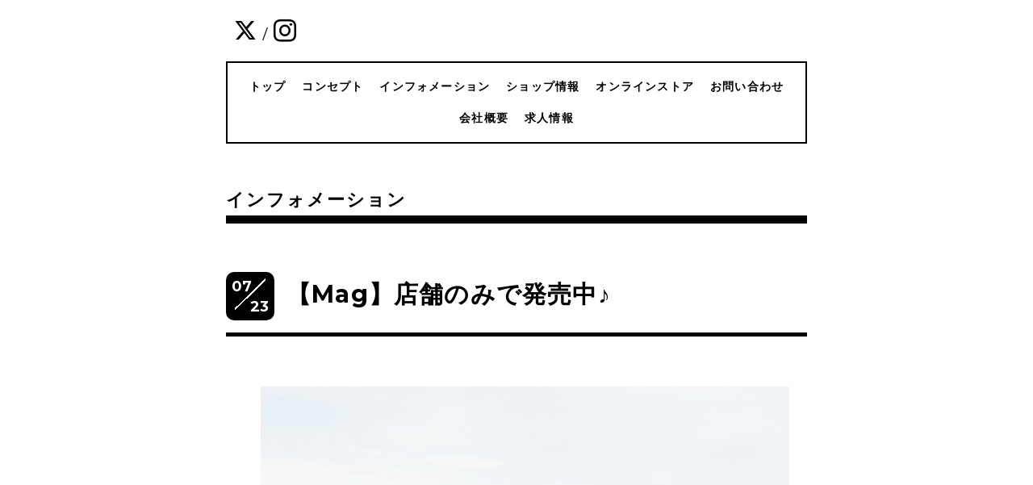

--- FILE ---
content_type: text/html; charset=utf-8
request_url: https://kawatanishirt.jp/info/4043891
body_size: 4043
content:
<!DOCTYPE html>
<html xmlns="http://www.w3.org/1999/xhtml" xml:lang="ja" lang="ja">
<head>
  <!-- Everyday: ver.202001310000 -->
  <meta charset="utf-8">
  <title>【Mag】店舗のみで発売中♪ - 河谷シャツ - kawatanishirt</title>
  <meta name="viewport" content="width=device-width,initial-scale=1.0,minimum-scale=1.0">
  <meta name="description" content="夏を感じる日が続きますね！#halakahiki #パイナップルhttps://kawatani.shop-pro.jp/?pid=159832808こちらのシャツはオンラインストアでは完売しましたのでお求めの場...">
  <meta name="keywords" content="河谷シャツ">
  <meta property="og:title" content="【Mag】店舗のみで発売中♪">
  <meta property="og:image" content="https://cdn.goope.jp/159101/210723083334-60fa004ebdd67.jpg">
  <meta property="og:site_name" content="河谷シャツ - kawatanishirt">
  <link rel="shortcut icon" href="//cdn.goope.jp/159101/200911121240-5f5aeb2838571.ico" />
  <link rel="alternate" type="application/rss+xml" title="河谷シャツ - kawatanishirt / RSS" href="/feed.rss">
  <link rel="stylesheet" href="/style.css?640144-1738302368">
  <link rel="stylesheet" href="//fonts.googleapis.com/css?family=Questrial">
  <link rel="stylesheet" href="/css/font-awesome/css/font-awesome.min.css">
  <link rel="stylesheet" href="/assets/slick/slick.css">
  <link rel="stylesheet" href='//fonts.googleapis.com/css?family=Montserrat:700'>
  <script src="/assets/jquery/jquery-3.4.1.min.js"></script>
  <script src="/assets/jquery/jquery-migrate-3.1.0.min.js"></script>
  <script src="/assets/clipsquareimage/jquery.clipsquareimage.js"></script>
</head>
  <body id="info">

    <div class="container">

      <!-- ヘッダー -->
      <div id="header">

        <div class="header_social_icons">
          
          <a href="https://twitter.com/kawatanishirt" target="_blank">
            <span class="icon-twitter"></span>
          </a>
          <span class="header_social_icons_slash" style="font-family: 'Lato';">/</span>
          
          
          
          <a href="https://www.instagram.com/kawatani_shirt/" target="_blank">
            <span class="icon-instagram"></span>
          </a>
          
        </div>
        <div class="header_titlearea">
          <div class="header_text">
            <h1 class="header_logo">
              <a class="shop_sitename" href="https://kawatanishirt.jp">
                <img src='//cdn.goope.jp/159101/200826173733ruwz.jpg' alt='河谷シャツ - kawatanishirt' />
              </a>
            </h1>
            <div class="header_description">
                
            </div>
          </div>
          <div class="header_date">
            <div class="header_date_month"></div>
            <div class="header_date_day"></div>
          </div>
        </div>

        <script>
          $(function() {
            var mydate = new Date();
            var headerMonth = mydate.getMonth()+1;
            var headerDay = mydate.getDate();
            if(headerMonth < 10) {
              headerMonth = '0' + headerMonth;
            }
            if(headerDay < 10) {
              headerDay = '0' + headerDay;
            }
            $('.header_date_month').text(headerMonth);
            $('.header_date_day').text(headerDay);
          });
        </script>



        <div id="gnav" class="header_nav navi pc">
          <ul class="header_nav_list navi_list">
            
            <li><a href="/"  class="footer_navi_top">トップ</a></li>
            
            <li><a href="/free/concept"  class="footer_navi_free free_350697">コンセプト</a></li>
            
            <li><a href="/info"  class="footer_navi_info active">インフォメーション</a></li>
            
            <li><a href="/menu"  class="footer_navi_menu">ショップ情報</a></li>
            
            <li><a href="https://kawatani.shop-pro.jp/" target="_blank" class="footer_navi_links links_51635">オンラインストア</a></li>
            
            <li><a href="/contact"  class="footer_navi_contact">お問い合わせ</a></li>
            
            <li><a href="/free/company"  class="footer_navi_free free_349334">会社概要</a></li>
            
            <li><a href="https://en-gage.net/brains-intl_jobs/" target="_blank" class="footer_navi_links links_56304">求人情報</a></li>
            
          </ul>
        </div>

        <!-- gnav/ -->
        <nav id="main-nav">
          <ul class="gnav_smart_phone">
            
            <li><a href="/"  class="navi_top">トップ</a></li>
            
            <li><a href="/free/concept"  class="navi_free free_350697">コンセプト</a></li>
            
            <li><a href="/info"  class="navi_info active">インフォメーション</a></li>
            
            <li><a href="/menu"  class="navi_menu">ショップ情報</a></li>
            
            <li><a href="https://kawatani.shop-pro.jp/" target="_blank" class="navi_links links_51635">オンラインストア</a></li>
            
            <li><a href="/contact"  class="navi_contact">お問い合わせ</a></li>
            
            <li><a href="/free/company"  class="navi_free free_349334">会社概要</a></li>
            
            <li><a href="https://en-gage.net/brains-intl_jobs/" target="_blank" class="navi_links links_56304">求人情報</a></li>
            
          </ul>
        </nav>
        <!-- /gnav -->

        <nav id="mobile-bar"></nav>

      </div>
      <!-- /ヘッダー -->

      

    <div class="section">
      <h2 class="section_title">
        インフォメーション
      </h2>

      <div class="section_sub_navigation">
        
          
        
          
        
          <ul class="sub_navi">
<li><a href='/info/2025-12'>2025-12（11）</a></li>
<li><a href='/info/2025-11'>2025-11（14）</a></li>
<li><a href='/info/2025-10'>2025-10（22）</a></li>
<li><a href='/info/2025-09'>2025-09（23）</a></li>
<li><a href='/info/2025-08'>2025-08（13）</a></li>
<li><a href='/info/2025-07'>2025-07（19）</a></li>
<li><a href='/info/2025-06'>2025-06（18）</a></li>
<li><a href='/info/2025-05'>2025-05（25）</a></li>
<li><a href='/info/2025-04'>2025-04（33）</a></li>
<li><a href='/info/2025-03'>2025-03（19）</a></li>
<li><a href='/info/2025-02'>2025-02（22）</a></li>
<li><a href='/info/2025-01'>2025-01（11）</a></li>
<li><a href='/info/2024-12'>2024-12（14）</a></li>
<li><a href='/info/2024-11'>2024-11（24）</a></li>
<li><a href='/info/2024-10'>2024-10（37）</a></li>
<li><a href='/info/2024-09'>2024-09（42）</a></li>
<li><a href='/info/2024-08'>2024-08（21）</a></li>
<li><a href='/info/2024-07'>2024-07（18）</a></li>
<li><a href='/info/2024-06'>2024-06（25）</a></li>
<li><a href='/info/2024-05'>2024-05（30）</a></li>
<li><a href='/info/2024-04'>2024-04（23）</a></li>
<li><a href='/info/2024-03'>2024-03（21）</a></li>
<li><a href='/info/2024-02'>2024-02（22）</a></li>
<li><a href='/info/2024-01'>2024-01（15）</a></li>
<li><a href='/info/2023-12'>2023-12（22）</a></li>
<li><a href='/info/2023-11'>2023-11（28）</a></li>
<li><a href='/info/2023-10'>2023-10（30）</a></li>
<li><a href='/info/2023-09'>2023-09（26）</a></li>
<li><a href='/info/2023-08'>2023-08（28）</a></li>
<li><a href='/info/2023-07'>2023-07（21）</a></li>
<li><a href='/info/2023-06'>2023-06（24）</a></li>
<li><a href='/info/2023-05'>2023-05（48）</a></li>
<li><a href='/info/2023-04'>2023-04（40）</a></li>
<li><a href='/info/2023-03'>2023-03（48）</a></li>
<li><a href='/info/2023-02'>2023-02（29）</a></li>
<li><a href='/info/2023-01'>2023-01（17）</a></li>
<li><a href='/info/2022-12'>2022-12（11）</a></li>
<li><a href='/info/2022-11'>2022-11（14）</a></li>
<li><a href='/info/2022-10'>2022-10（35）</a></li>
<li><a href='/info/2022-09'>2022-09（31）</a></li>
<li><a href='/info/2022-08'>2022-08（31）</a></li>
<li><a href='/info/2022-07'>2022-07（26）</a></li>
<li><a href='/info/2022-06'>2022-06（37）</a></li>
<li><a href='/info/2022-05'>2022-05（30）</a></li>
<li><a href='/info/2022-04'>2022-04（33）</a></li>
<li><a href='/info/2022-03'>2022-03（29）</a></li>
<li><a href='/info/2022-02'>2022-02（20）</a></li>
<li><a href='/info/2022-01'>2022-01（26）</a></li>
<li><a href='/info/2021-12'>2021-12（32）</a></li>
<li><a href='/info/2021-11'>2021-11（35）</a></li>
<li><a href='/info/2021-10'>2021-10（34）</a></li>
<li><a href='/info/2021-09'>2021-09（28）</a></li>
<li><a href='/info/2021-08'>2021-08（26）</a></li>
<li><a href='/info/2021-07'>2021-07（29）</a></li>
<li><a href='/info/2021-06'>2021-06（34）</a></li>
<li><a href='/info/2021-05'>2021-05（28）</a></li>
<li><a href='/info/2021-04'>2021-04（18）</a></li>
<li><a href='/info/2021-03'>2021-03（22）</a></li>
<li><a href='/info/2021-02'>2021-02（12）</a></li>
<li><a href='/info/2021-01'>2021-01（15）</a></li>
<li><a href='/info/2020-12'>2020-12（16）</a></li>
<li><a href='/info/2020-11'>2020-11（15）</a></li>
<li><a href='/info/2020-10'>2020-10（10）</a></li>
<li><a href='/info/2020-09'>2020-09（11）</a></li>
<li><a href='/info/2020-08'>2020-08（11）</a></li>
<li><a href='/info/2020-07'>2020-07（8）</a></li>
</ul>

        
          
        
          
        
          
        
          
        
          
        
      </div>

      
        <div class="autopagerize_page_element">
          
          <div class="article">
            <div class="body">
              <div class="information_date_title">
                <div class="information_date">
                  <span class="information_month">
                    07
                  </span>
                  <span class="information_day">
                    23
                  </span>
                </div>
                <h3 class="article_title">
                  <a href="/info/4043891">【Mag】店舗のみで発売中♪</a>
                </h3>
              </div>
              <div class="photo">
                <img src='//cdn.goope.jp/159101/210723083334-60fa004ebdd67.jpg' alt='Instagram.jpg'/>
              </div>
              <div class="textfield">
                <p style="text-align: center;">夏を感じる日が続きますね！</p>
<p style="text-align: center;">#halakahiki #パイナップル<br /><a href="https://kawatani.shop-pro.jp/?pid=159832808">https://kawatani.shop-pro.jp/?pid=159832808<br /><br /></a>こちらのシャツはオンラインストアでは完売しましたので<br />お求めの場合は店舗では若干在庫がございます♪<br /><br />ぜひお近くにお越しのご予定がございましたら<br />ご覧ください♪<br /><br />売り切れ次第再販はございませんので<br />お求めはお早めに〜！</p>
<p style="text-align: center;">&nbsp;</p>
<p style="text-align: center;">ららぽーとエキスポシティ(大阪)</p>
<p style="text-align: center;">鶴屋百貨店(熊本)</p>
<p style="text-align: center;">ルミネ大宮(埼玉)</p>
<p style="text-align: center;">大丸東京(東京)</p>
<p style="text-align: center;">町田東急ツインズ(東京)</p>
<p style="text-align: center;">東急百貨店たまプラーザ店(神奈川)</p>
<p style="text-align: center;">津田沼パルコ(千葉)</p>
              </div>
            </div>
          </div>
          
        </div>
      

      


      


      

      

      

      

      

      

      

      

    </div>
    <!-- / .section -->

    <div class="footer_sub_navigation"></div>

    <div class="social">
      <div class="inner"><div id="navi_parts">
<div class="navi_parts_detail">
<div id="google_translate_element"></div><script type="text/javascript">function googleTranslateElementInit() {new google.translate.TranslateElement({pageLanguage: 'ja', includedLanguages: 'en,es,fr,it,ja,ko,zh-CN,zh-TW', layout: google.translate.TranslateElement.InlineLayout.SIMPLE}, 'google_translate_element');}</script><script type="text/javascript" src="//translate.google.com/translate_a/element.js?cb=googleTranslateElementInit"></script>
</div>
<div class="navi_parts_detail">
<a href="https://lin.ee/ZCm5pbc"><img src="https://scdn.line-apps.com/n/line_add_friends/btn/ja.png" alt="友だち追加" height="36" border="0"></a>
</div>
</div>
<div id="social_widgets">
<div id="widget_twitter_follow" class="social_widget">
<div style="text-align:left;padding-bottom:10px;">
<a href="https://twitter.com/kawatanishirt" class="twitter-follow-button" data-show-count="false" data-lang="ja">Follow @kawatanishirt</a>
<script>!function(d,s,id){var js,fjs=d.getElementsByTagName(s)[0];if(!d.getElementById(id)){js=d.createElement(s);js.id=id;js.src="//platform.twitter.com/widgets.js";fjs.parentNode.insertBefore(js,fjs);}}(document,"script","twitter-wjs");</script>
</div>
</div>
<div id="widget_line_share" class="social_widget">
<div class="line-it-button" data-lang="ja" data-type="share-a" data-ver="3" data-url="https://kawatanishirt.jp" data-color="default" data-size="small" style="display: none;"></div>
<script src="https://www.line-website.com/social-plugins/js/thirdparty/loader.min.js" async="async" defer="defer"></script>
</div>

</div>
</div>
    </div>

    <!-- トップへ戻るボタン -->
    <div class="to_top" style="visibility: visible;">
      <a href="#header" style="visibility: visible;">
        トップへ戻る
      </a>
    </div>

  </div>

    <div class="footer">
      <!--<div class="footer_logo">
        <a href="https://kawatanishirt.jp">
          <img src='//cdn.goope.jp/159101/200826173733ruwz.jpg' alt='河谷シャツ - kawatanishirt' />
        </a>
      </div>-->

      

      <div class="footer_copyright">
        &copy;2025 <a href="https://kawatanishirt.jp">河谷シャツ</a>. All Rights Reserved.
      </div>
      <div class="shop_rss">
        <span>/ </span><a href="/feed.rss">RSS</a>
      </div>
      <div class="powered">
        Powered by <a class="link_color_02" href="https://goope.jp/">グーペ</a> /
        <a class="link_color_02" href="https://admin.goope.jp/">Admin</a>
      </div>
    </div>

  <script src="/assets/colorbox/jquery.colorbox-1.6.4.min.js"></script>
  <script src="/js/tooltip.js"></script>
  <script src="/assets/slick/slick.js"></script>
  <script src="/assets/lineup/jquery-lineup.min.js"></script>
  <script type="text/javascript" src="/assets/easing/easing.js"></script>
  <script src="/assets/tile/tile.js"></script>
  <script src="/js/theme_everyday/init.js"></script>
  <script type="text/javascript" src="/assets/mobilemenu/mobilemenu.js"></script>

  <script>
      $(function(){
          // Android4.4未満判別
          if( navigator.userAgent.indexOf('Android') > 0 && typeof window.orientation != 'undefined' && typeof(EventSource) == 'undefined') {
              $('body').addClass('ua-android-u440');
          }

          $('body').mobile_menu({
              menu: ['#main-nav ul'],
              menu_width: 200,
              prepend_button_to: '#mobile-bar'
          });

          $('#main').find('.thickbox').colorbox({
              rel: 'thickbox',
              maxWidth: '98%'
          });
      });
  </script>
  </body>
</html>


--- FILE ---
content_type: text/css; charset=utf-8
request_url: https://kawatanishirt.jp/style.css?640144-1738302368
body_size: 10956
content:
/* font-size */
/* clearfix */
/* 角丸 */
/* ボックスシャドウ */
/* 透過度指定 */
/* appearance */
/* フォーム関連一式 */
.button {
  display: inline-block;
  font-weight: bold;
  margin: 0 auto;
  padding: 10px 25px;
  border: 2px solid #000000;
  text-align: center;
  text-decoration: none;
  background-color: #fff;
  font-size: 13px;
  font-size: 1.3rem;
  -webkit-border-radius: 0;
  -moz-border-radius: 0;
  -o-border-radius: 0;
  -ms-border-radius: 0;
  border-radius: 0;
  color: #000000;
  -webkit-appearance: none;
  -moz-appearance: none;
  appearance: none;
}
.button:hover,
.button:active {
  cursor: pointer;
  background-color: #000000;
  color: #FFF;
}
/* link style */
/* coupon/reservation article style */
/* フォームアラートbox */
/* media queries */
/*-----------------------------------------------------------------------------
 reset
-----------------------------------------------------------------------------*/
* {
  box-sizing: border-box;
  border-collapse: collapse;
  word-wrap: normal;
  word-break: break-word;
}
h1,
h2,
h3,
h4,
h5,
h6,
ul,
ol,
li,
dl,
dt,
dd {
  margin: 0;
  padding: 0;
  list-style: none;
  font-weight: normal;
}
table {
  border-collapse: collapse;
}
a img {
  border: none;
}
.hotspot {
  cursor: pointer;
}
#tt {
  position: absolute;
  display: block;
  background: url(/img/tooltip/tt_left.gif) top left no-repeat;
}
#tttop {
  display: block;
  height: 5px;
  margin-left: 5px;
  background: url(/img/tooltip/tt_top.gif) top right no-repeat;
  overflow: hidden;
}
#ttcont {
  display: block;
  padding: 2px 12px 3px 7px;
  margin-left: 5px;
  background: #ccc;
  color: #333;
  font-size: 10px;
  line-height: 16px;
}
#ttcont div.schedule_title {
  font-size: 13px;
}
#ttcont div.schedule_body {
  font-size: 11px;
}
#ttbot {
  display: block;
  height: 5px;
  margin-left: 5px;
  background: url(/img/tooltip/tt_bottom.gif) top right no-repeat;
  overflow: hidden;
}
/*------------------------------------------------------------------------------
 パーツ表示切替用style
------------------------------------------------------------------------------*/
.site_description {
  display: block;
}
.shop_name {
  display: block;
}
.shop_tel {
  display: block;
}
.shop_rss {
  display: inline-block;
}
.today_area {
  display: none;
}
.qr_area {
  display: none;
}
.counter_area {
  display: none;
}
.footer_copyright {
  display: inline-block;
}
.powered {
  display: none;
}
.clearfix::after {
  clear: both;
  content: '';
  display: table;
}
.hidden {
  display: none;
}
html {
  font-size: 62.5%;
}
body {
  font-family:  'Montserrat', YuGothic, 'ヒラギノ角ゴ Pro', 'Hiragino Kaku Gothic Pro', 'メイリオ', Meiryo, sans-serif;
  font-size: 1.4rem;
  color: #000000;
  margin: 0;
  padding: 0;
}
.container {
  overflow: hidden;
  background-color: #fff;
}
a {
  color: #000000;
  text-decoration: none;
  letter-spacing: 1.2px;
}
img {
  max-width: 100%;
}
@media only screen and (max-width: 800px) {
  .container {
    padding: 0 20px;
  }
}
/*------------------------------------------------------------------------------
 header
------------------------------------------------------------------------------*/
#header {
  max-width: 720px;
  margin: 0 auto;
}
.header_titlearea {
  border-bottom: 10px solid;
  margin-bottom: 30px;
  width: 720px;
  border-collapse: separate;
  display: table;
  border-spacing: 0 10px;
  padding-bottom: 10px;
}
.header_text {
  display: table-cell;
  vertical-align: middle;
  width: 73%;
  text-align: center;
  border-right: 10px solid;
  margin-bottom: 20px;
  padding: 0 20px;
}
.header_date {
  font-size: 1.15em;
  width: 140px;
  height: 140px;
  left: 23px;
  position: relative;
  margin-right: 25px;
  background-size: 74%;
  background-position: center;
  background-repeat: no-repeat;
  background-image: linear-gradient(-45deg, transparent 50%, #000000 50%, #000000 51%, transparent 51%, transparent);
}
.header_logo {
  font-size: 4em;
  font-weight: bold;
  line-height: 1.2em;
}
.header_description {
  font-size: .95em;
  padding: 10px 0;
  font-weight: bold;
  letter-spacing: 2px;
}
.header_date_month {
  font-size: 3.3em;
  margin-left: 10px;
  position: absolute;
}
.header_date_day {
  font-size: 3.3em;
  position: absolute;
  bottom: 10px;
  right: 0;
}
.header_social_icons {
  padding: 10px;
}
.header_social_icons a {
  letter-spacing: 0;
}
.header_social_icons a:hover {
  opacity: .7;
  filter: alpha(opacity=70);
  -ms-filter: "alpha(opacity=70)";
}
.header_social_icons_slash {
  font-size: 1.8em;
  margin: 0 3px;
}
@media only screen and (max-width: 800px) {
  .header_titlearea {
    width: 100%;
  }
  .header_social_icons {
    text-align: right;
  }
  .header_logo {
    font-size: 3.5em;
  }
  .header_text {
    width: 72%;
  }
  .header_date {
    width: 127px;
    height: 127px;
  }
  .header_date_month,
  .header_date_day {
    font-size: 3em;
  }
}
@media only screen and (max-width: 600px) {
  .header_titlearea {
    border-bottom: 7px solid;
  }
  .header_text {
    border: none;
    width: 100%;
  }
  .header_logo {
    font-size: 2.5em;
  }
  .header_description {
    font-size: 11px;
    padding: 5px 0;
    letter-spacing: 1px;
  }
  .header_date {
    display: none;
  }
}
/*メニュー*/
.header_nav {
  background-color: #FFF;
  overflow: hidden;
  border: 2px solid;
  padding: 10px;
  z-index: 1000;
  position: relative;
  box-sizing: border-box;
  max-width: 720px;
}
@media only screen and (max-width: 800px) {
  .header_nav {
    display: none;
  }
}
.fixed {
  position: fixed;
  top: -5px;
}
.header_nav_list {
  padding: 5px;
  display: table;
  table-layout: fixed;
  text-align: center;
  width: 100%;
}
.header_nav_list li {
  display: inline-block;
  vertical-align: middle;
  font-size: 1em;
  font-weight: bold;
  padding: 10px;
}
.header_nav_list .active a {
  filter: alpha(opacity=@value * 100);
  -moz-opacity: 0.7;
  opacity: 0.7;
  border-bottom: 4px solid;
}
.header_nav_list a:hover {
  filter: alpha(opacity=@value * 100);
  -moz-opacity: 0.7;
  opacity: 0.7;
  border-bottom: 4px solid;
}
/*------------------------------------------------------------------------------
 section
------------------------------------------------------------------------------*/
.section {
  max-width: 720px;
  margin: 0 auto;
}
.section_title {
  margin: 50px auto 60px;
  padding: 4px 0;
  text-align: left;
  font-size: 1.6em;
  font-weight: bold;
  letter-spacing: 2px;
  border-bottom: 10px solid;
}
@media only screen and (max-width: 800px) {
  .section_title {
    margin: 30px auto 30px;
  }
}
.section_text {
  margin: -30px auto 10px;
  padding: 4px 0;
  text-align: left;
  font-size: 0.9em;
  font-weight: nomal;
  letter-spacing: 0px;
}
/*------------------------------------------------------------------------------
 pager
------------------------------------------------------------------------------*/
.pager {
  text-align: center;
  margin: 3em 0 2em;
  font-size: 30px;
  font-size: 3rem;
}
.pager a {
  margin: 0 0.5em;
}
.pager a:hover,
.pager a:active {
  opacity: .7;
}
ul.sub_navi {
  margin: 2em 0;
  text-align: center;
}
ul.sub_navi li {
  display: inline-block;
  padding: 0 10px 0;
  margin: 0 -1em 2em;
  vertical-align: middle;
  width: 30%;
  font-family: 'Montserrat', sans-serif;
  font-size: 14px;
  font-size: 1.4rem;
  background: linear-gradient(-45deg, transparent, transparent 9%, #000000 0%, #000000 0%, transparent 10%, transparent);
}
ul.sub_navi li:last-child {
  background: none;
}
@media only screen and (max-width: 800px) {
  ul.sub_navi {
    margin-bottom: 1em;
  }
}
@media only screen and (max-width: 600px) {
  ul.sub_navi li {
    background: none;
    margin: 0 0 1em;
    width: 46%;
  }
}
/*------------------------------------------------------------------------------
 sub_navi
------------------------------------------------------------------------------*/
ul.sub_navi {
  display: block;
  max-width: 700px;
  margin: 0 auto;
}
.footer_sub_navigation {
  margin: 3em 0;
}
#info .section .section_sub_navigation {
  display: none;
}
#info .footer_sub_navigation ul.sub_navi {
  display: block;
}
#photo .footer_sub_navigation,
#menu .footer_sub_navigation {
  display: none;
}
@media only screen and (max-width: 600px) {
  ul.sub_navi li {
    text-align: center;
  }
}
/*------------------------------------------------------------------------------
 social
------------------------------------------------------------------------------*/
.social {
  max-width: 720px;
  margin: 0 auto;
}
.social > .inner {
  max-width: 960px;
  margin: 0 auto;
  text-align: center;
}
.social > .inner .navi_parts_detail {
  padding: 0 .4em;
  display: inline-block;
  vertical-align: middle;
  line-height: 1;
}
@media only screen and (max-width: 1000px) {
  .social > .inner {
    padding-left: 20px;
    padding-right: 20px;
  }
}
@media only screen and (max-width: 600px) {
  .social > .inner {
    padding-left: 0;
    padding-right: 0;
  }
}
.social #social_widgets .social_widget {
  display: inline-block;
  height: 20px;
  margin: 10px 0 4em 10px;
  vertical-align: middle;
}
.social #social_widgets .social_widget:first-child {
  margin-left: 0;
}
.social #social_widgets .social_widget#widget_facebook_like {
  width: 130px;
}
.social #social_widgets .social_widget#widget_facebook_like iframe {
  width: 130px;
}
.social #social_widgets .social_widget#widget_facebook_follow {
  width: 148px;
}
.social #social_widgets .social_widget#widget_facebook_follow.social_widget_facebook_follow iframe {
  width: 148px;
}
.social #social_widgets .social_widget#widget_facebook_follow.social_widget_facebook_likebox {
  width: 340px;
  height: 72px;
  overflow: hidden;
}
.social #social_widgets .social_widget#widget_facebook_follow.social_widget_facebook_likebox > div {
  display: block;
}
@media only screen and (max-width: 600px) {
  .social #social_widgets .social_widget {
    margin: 10px 0 1em 10px;
  }
  .social #social_widgets .social_widget#widget_facebook_follow.social_widget_facebook_likebox {
    width: 100%;
    margin-left: 0;
  }
}
/*------------------------------------------------------------------------------
 footer
------------------------------------------------------------------------------*/
/*トップへ戻るボタン*/
.to_top {
  margin-top: 50px;
  padding-bottom: 80px;
}
.to_top a {
  text-indent: -9999px;
  width: 45px;
  height: 26px;
  margin: 0 auto;
  display: block;
}
.footer {
  background-color: #000000;
  color: #FFF;
  text-align: center;
  letter-spacing: 3px;
  line-height: 35px;
  padding: 80px 0;
}
.footer_logo {
  font-size: 2em;
  margin-bottom: 0.5em;
}
.footer {
  color: #FFF;
}
.footer a {
  color: #FFF;
}
@font-face {
  font-family: 'icomoon';
  src: url('/css/social-icon-fonts/social-icon.eot?3koa62');
  src: url('/css/social-icon-fonts/social-icon.eot?3koa62#iefix') format('embedded-opentype'), url('/css/social-icon-fonts/social-icon.ttf?3koa62') format('truetype'), url('/css/social-icon-fonts/social-icon.woff?3koa62') format('woff'), url('/css/social-icon-fonts/social-icon.svg?3koa62#icomoon') format('svg');
  font-weight: normal;
  font-style: normal;
}
[class^='icon-'],
[class*='icon-'] {
  font-family: 'icomoon' !important;
  speak: none;
  font-style: normal;
  font-weight: normal;
  font-variant: normal;
  text-transform: none;
  line-height: 2;
  -webkit-font-smoothing: antialiased;
  -moz-osx-font-smoothing: grayscale;
  font-size: 2em;
}
.icon-instagram:before {
  content: '\e900';
}
.icon-facebook:before {
  content: '\e901';
}
.icon-twitter:before {
  content: '\e902';
}
/*
------------------------------------------------------------------------------
 WYSIWYGフィールド表示制御
------------------------------------------------------------------------------*/
.textfield {
  zoom: 1;
}
.textfield:after {
  content: '';
  display: block;
  clear: both;
}
.textfield img {
  max-width: 100% !important;
  height: auto !important;
}
.textfield p {
  margin: .5em 0 0 !important;
  word-break: normal;
  word-wrap: break-word;
}
.textfield p:first-child {
  margin: 0 !important;
}
@media only screen and (max-width: 800px) {
  .textfield table {
    width: 100% !important;
    height: auto !important;
  }
}
.textfield iframe {
  max-width: 100% !important;
}
.textfield ul li {
  list-style-type: disc;
  list-style-position: inside;
}
.textfield ol li {
  list-style-type: decimal;
  list-style-position: inside;
}
body#top {
  /* 写真 */
  /*店舗情報*/
}
body#top #slidearea {
  position: relative;
  max-width: 1000px;
  margin: -40px auto 0;
}
body#top .slick-slide {
  width: 100%;
  height: 500px;
  overflow: hidden;
  margin: 0 auto;
}
body#top .slick-slide img {
  max-width: none;
  display: inline-block !important;
  padding: 0 30px;
}
body#top .top_caption {
  max-width: 720px;
  font-size: 1em;
  letter-spacing: 1.9px;
  text-align: center;
  font-weight: bold;
  margin: 60px auto 70px;
}
body#top .caption {
  border: 2px solid ;
  background-color: rgba(255, 255, 255, 0.6);
  font-weight: bold;
  position: absolute;
  right: 0;
  top: 395px;
  z-index: 9999;
  display: block;
  text-align: right;
  padding: 15px;
}
body#top .caption a {
  display: inline-block;
  box-sizing: border-box;
}
body#top .caption a:hover {
  color: #999;
}
body#top #slidearea .slick-slider .slick-dots {
  bottom: 8px;
}
body#top .slick-dots li button:before {
  font-size: 14px;
  font-size: 1.4rem;
}
@media only screen and (max-width: 800px) {
  body#top #slidearea {
    margin: 0 auto;
  }
  body#top .slick-slide {
    height: 400px;
  }
  body#top .slick-slide img {
    display: block;
    padding: 0;
  }
  body#top .caption {
    bottom: 30px;
    top: initial;
    right: -2px;
  }
  body#top .top_caption {
    margin: 0 1em;
    line-height: 1.5em;
  }
}
@media only screen and (max-width: 600px) {
  body#top .slick-slide {
    height: 300px;
  }
  body#top .caption {
    padding: 3px 10px;
    border-right: none;
  }
}
body#top .information_content_item {
  display: inline-block;
  padding: 0 12px;
  vertical-align: top;
  margin: 20px 0;
  position: relative;
  width: 32.9%;
}
body#top .information_date {
  background-color: #000000;
  font-size: 1.3em;
  color: #FFF;
  display: block;
  right: 0;
  top: -20px;
  width: 60px;
  height: 60px;
  border-radius: 10px;
  position: absolute;
  background-size: 63%;
  background-position: center;
  background-repeat: no-repeat;
  background-image: linear-gradient(-45deg, transparent 51%, #ffffff 50%, #ffffff 54%, transparent 49%, transparent);
  z-index: 10;
}
body#top .information_month {
  left: 7px;
  top: 6px;
  position: absolute;
  width: 53px;
}
body#top .information_day {
  right: 7px;
  bottom: 6px;
  position: absolute;
  width: 53px;
  text-align: right;
}
body#top .information_title {
  padding: 15px 5px;
  box-sizing: border-box;
  font-size: 1em;
  max-width: 200px;
  text-align: justify;
}
body#top .information_content_item .photo {
  overflow: hidden;
  width: 200px;
  height: 250px;
  background: url(/img/theme_everyday/no-image.jpg) no-repeat;
  background-size: 100%;
  background-position: 50% 50%;
}
body#top .information_content_item .summary {
  font-weight: bold;
}
body#top .information_content_item .article {
  width: 200px;
  height: 100px;
}
body#top .btn_details {
  text-align: right;
}
@media only screen and (max-width: 800px) {
  body#top .information_content_item {
    width: 49%;
  }
  body#top .information_content_item .photo {
    width: 100%;
  }
  body#top .btn_details {
    text-align: center;
  }
}
@media only screen and (max-width: 600px) {
  body#top .information_content_item .photo {
    height: 150px;
  }
}
body#top .section_photo .slick-slider {
  margin: 0;
}
body#top .section_photo .list {
  display: block;
  width: 100%;
  height: 184px;
  margin-bottom: 30px;
}
body#top .section_photo .list.float {
  text-align: center;
  letter-spacing: -.25em;
}
body#top .section_photo .list.float li {
  display: inline-block !important;
  letter-spacing: normal;
}
body#top .section_photo .list li {
  display: block;
  width: 184px;
  height: 184px;
  overflow: hidden;
  margin-left: 10px;
}
body#top .section_photo .list li:first-child {
  margin: 0;
}
body#top .section_photo .list li a,
body#top .section_photo .list li span {
  display: block;
  width: 100%;
  height: 100%;
  background: #ccc;
}
body#top .section_photo .list li a img,
body#top .section_photo .list li span img {
  opacity: 0;
  -webkit-transition: opacity .5s;
  transition: opacity .5s;
}
body#top .section_photo .list li a img.show,
body#top .section_photo .list li span img.show {
  opacity: 1;
}
body#top .section_photo .arrow-prev,
body#top .section_photo .arrow-next {
  cursor: pointer;
  outline: none;
  position: absolute;
  top: 50%;
  z-index: 9999;
  display: block;
  width: 40px;
  height: 40px;
  margin-top: -20px;
  padding: 0;
  background: rgba(102, 102, 102, 0.5);
  -webkit-border-radius: 3px;
  -moz-border-radius: 3px;
  -o-border-radius: 3px;
  -ms-border-radius: 3px;
  border-radius: 3px;
  text-align: center;
  font-size: 44px;
  font-size: 4.4rem;
  line-height: 40px;
  color: #ffffff;
}
body#top .section_photo .arrow-prev:hover,
body#top .section_photo .arrow-next:hover {
  background: rgba(102, 102, 102, 0.8);
}
body#top .section_photo .arrow-prev {
  left: -20px;
  left: 10px;
}
body#top .section_photo .arrow-next {
  right: -20px;
  right: 10px;
}
body#top .section_photo .btn_details {
  text-align: right;
}
@media only screen and (max-width: 800px) {
  body#top .section_photo .btn_details {
    text-align: center;
  }
}
body#top .about_content {
  max-width: 500px;
  margin: 0 auto;
}
body#top .about_content .map {
  position: relative;
}
body#top .about_content .map iframe {
  border: 2px solid #000000;
}
body#top .about_content .map .map_clip {
  position: absolute;
  width: 40px;
  height: 40px;
  background: linear-gradient(-45deg, transparent, transparent 51%, #000000 50%, #000000 54%, transparent 51%, transparent);
}
body#top .about_content .map .map_clip:first-child {
  top: -10px;
  left: -10px;
}
body#top .about_content .map .map_clip:last-child {
  bottom: -10px;
  right: -10px;
}
body#top .about_content .summary {
  width: 100%;
  max-width: 960px;
  margin: 50px auto 0;
}
body#top .about_content .summary table {
  margin: 0 auto;
}
body#top .about_content .summary tr {
  display: table-row;
  margin: 0;
}
body#top .about_content .summary tr:first-child th,
body#top .about_content .summary tr:first-child td {
  border-top: none;
}
body#top .about_content .summary th,
body#top .about_content .summary td {
  display: table-cell;
  padding: 1em 0.5em;
  line-height: 1.2;
  border-bottom: none;
  border-left: none;
}
body#top .about_content .summary th {
  width: 35%;
  text-align: left;
}
body#top .about_content .summary td {
  width: 65%;
  border-right: none;
}
body#top .section_contact input[type=text],
body#top .section_contact input[type=tel],
body#top .section_contact input[type=email],
body#top .section_contact textarea {
  width: 100%;
  background: #ffffff;
  border: 1px solid #000000;
  -webkit-appearance: none;
  -moz-appearance: none;
  appearance: none;
}
body#top .section_contact input[type=text],
body#top .section_contact input[type=tel],
body#top .section_contact input[type=email] {
  padding: 8px;
  font-size: 14px;
  font-size: 1.4rem;
}
body#top .section_contact input[type=text] {
  width: 100%;
}
body#top .section_contact input[type=text].contact_small {
  width: 60% !important;
}
body#top .section_contact textarea {
  width: 100%;
  height: 180px;
  padding: 5px;
  font-size: 18px;
  font-size: 1.8rem;
  line-height: 1.6;
}
body#top .section_contact input[type=text]:focus,
body#top .section_contact input[type=tel]:focus,
body#top .section_contact input[type=email]:focus,
body#top .section_contact textarea:focus {
  background: #ffffff;
  border: 1px solid #999;
  outline: none;
}
body#top .section_contact label {
  font-size: 20px;
  font-size: 2rem;
}
body#top .section_contact .checkbox,
body#top .section_contact .radio {
  display: block;
}
body#top .section_contact .checkbox label,
body#top .section_contact .radio label {
  margin-right: 10px;
  font-size: 18px;
  font-size: 1.8rem;
}
body#top .section_contact select {
  padding: 7px;
  background: #ffffff;
  border: 1px solid #eeeeee;
  -webkit-border-radius: 3px;
  -moz-border-radius: 3px;
  -o-border-radius: 3px;
  -ms-border-radius: 3px;
  border-radius: 3px;
  font-size: 18px;
  font-size: 1.8rem;
}
body#top .section_contact select:focus {
  outline: none;
}
body#top .section_contact input[type=submit]:focus {
  outline: none;
}
body#top .section_contact .wrap_select {
  position: relative;
  display: inline;
}
body#top .section_contact .select_arrow {
  position: absolute;
  right: 10px;
  bottom: 12px;
  line-height: 0;
  font-size: 12px;
  font-size: 1.2rem;
  color: #000000;
}
body#top .section_contact .button:hover,
body#top .section_contact .button:active {
  cursor: pointer;
  background-color: #000000;
  color: #FFF;
}
body#top .section_contact input[type=text],
body#top .section_contact input[type=tel],
body#top .section_contact input[type=email],
body#top .section_contact select,
body#top .section_contact textarea {
  background: #ffffff;
  border-color: #000000;
}
body#top .section_contact .contact_area {
  display: block;
  margin-top: 2.5em;
}
body#top .section_contact .contact_area:first-child {
  margin-top: 0;
}
body#top .section_contact .contact_form_button {
  text-align: center;
  margin: 75px 0 0;
}
body#top .section_contact .checkbox,
body#top .section_contact .radio {
  display: inline-block;
}
body#top .section_contact label {
  font-size: 16px;
  font-size: 1.6rem;
  font-weight: bold;
}
body#top .section_contact input[type=submit] {
  background: #ffffff;
}
body#top .section_contact form {
  width: 500px;
  margin: 0 auto;
}
@media only screen and (max-width: 800px) {
  body#top .section_contact form {
    width: 80%;
  }
}
@media only screen and (max-width: 600px) {
  body#top .section_contact form {
    width: 100%;
  }
}
body#info .header_titlearea {
  display: none;
}
body#info .navi.mobile .sub_navi li {
  background: transparent;
}
body#info .navi.mobile .sub_navi li a {
  font-size: 16px;
  font-size: 1.6rem;
}
body#info .navi.mobile .sub_navi li.year {
  font-size: 18px;
  font-size: 1.8rem;
  line-height: 1;
  color: rgba(0, 0, 0, 0.7);
  color: #8b8b8b;
}
body#info .navi.mobile .sub_navi li.year div {
  margin: 0 0 10px;
}
body#info .navi.mobile .sub_navi li.year div.month {
  margin: 0;
}
body#info .navi.mobile .sub_navi li.year div.month a {
  display: inline-block;
  padding: .2em;
  margin: 0 5px 10px;
  font-size: 16px;
  font-size: 1.6rem;
}
body#info .information_date_title {
  display: inline-block;
  border-bottom: solid 5px;
  margin-bottom: 20px;
  padding-bottom: 15px;
  width: 100%;
  zoom: 1;
}
body#info .information_date_title:after {
  content: '';
  display: block;
  clear: both;
}
body#info .information_date {
  background-color: #000000;
  font-size: 1.3em;
  color: #FFF;
  float: left;
  width: 60px;
  height: 60px;
  position: relative;
  border-radius: 10px;
  background-size: 63%;
  background-position: center;
  background-repeat: no-repeat;
  background-image: linear-gradient(-45deg, transparent 51%, #ffffff 50%, #ffffff 54%, transparent 49%, transparent);
}
body#info .information_month {
  left: 7px;
  top: 6px;
  position: absolute;
  width: 53px;
}
body#info .information_day {
  right: 7px;
  bottom: 6px;
  position: absolute;
  width: 53px;
  text-align: right;
}
body#info .article {
  margin: 5em 0 0;
}
body#info .article:first-child {
  margin: 4em 0 0;
}
body#info .article .body .article_title {
  margin: 10px 15px 0;
  padding: 0 0 0 60px;
  font-weight: bold;
  font-size: 30px;
  font-size: 3rem;
  line-height: 1.2;
}
body#info .article .body .article_title a {
  position: relative;
}
body#info .article .body .photo {
  float: center;
  max-width: 100%;
  margin: 20px 0 1.2em 1.5em;
}
body#info .article .body .photo img {
  max-width: 100%;
  -webkit-border-radius: 3px;
  -moz-border-radius: 3px;
  -o-border-radius: 3px;
  -ms-border-radius: 3px;
  border-radius: 3px;
}
body#info .article .body .textfield {
  margin: 20px 0 0;
}
body#info .article .body .textfield p:first-child {
  margin: 0 !important;
}
@media only screen and (max-width: 600px) {
  body#info .article .body {
    float: none;
  }
  body#info .article .body .inner {
    margin: 0;
  }
  body#info .article .body .article_title {
    font-size: 26px;
    font-size: 2.6rem;
  }
  body#info .article .body .article_title h3 {
    margin: 0 0 20px;
  }
  body#info .article .body .photo {
    float: none;
    max-width: 100%;
    margin: 10px 0 0;
  }
  body#info .article .body .textfield {
    margin: 10px 0 0;
  }
}
body#photo .header_titlearea {
  display: none;
}
body#photo #index {
  margin: 0;
}
body#photo #index .album {
  zoom: 1;
  margin: 0 0 50px;
  padding-top: 70px;
}
body#photo #index .album:after {
  content: '';
  display: block;
  clear: both;
}
body#photo #index .album:first-child {
  margin: 0;
}
body#photo #index .album .thumb {
  visibility: hidden;
  float: left;
  width: 20%;
  height: 152px;
  margin-right: 10px;
  margin-bottom: 10px;
  padding: 0;
}
body#photo #index .album .thumb a {
  position: relative;
  display: block;
  width: 100%;
  height: 100%;
  overflow: hidden;
  -webkit-border-radius: 3px;
  -moz-border-radius: 3px;
  -o-border-radius: 3px;
  -ms-border-radius: 3px;
  border-radius: 3px;
  -webkit-transition: opacity .15s;
  transition: opacity .15s;
  filter: alpha(opacity=@value * 100);
  -moz-opacity: 1;
  opacity: 1;
}
body#photo #index .album .thumb a:hover {
  filter: alpha(opacity=@value * 100);
  -moz-opacity: 0.7;
  opacity: 0.7;
}
body#photo #index .album .thumb a:focus {
  outline: none;
}
body#photo #index .album .thumb a img {
  position: absolute;
  display: block;
  filter: alpha(opacity=@value * 100);
  -moz-opacity: 0;
  opacity: 0;
  -webkit-transition: opacity .3s;
  transition: opacity .3s;
}
body#photo #index .album .thumb a img.show {
  filter: alpha(opacity=@value * 100);
  -moz-opacity: 1;
  opacity: 1;
}
body#photo .category_title {
  position: absolute;
  font-size: 24px;
  font-size: 2.4rem;
  line-height: 1.2;
  padding: 5px 10px;
  width: 50%;
  background-color: #000000;
  color: #fff;
  left: -200px;
  text-align: right;
}
body#photo .category_title h3 {
  padding-right: 1em;
  font-size: 22px;
  width: 300px;
  margin-left: auto;
}
body#photo #entries {
  position: relative;
}
body#photo #entries .category_title {
  position: absolute;
  font-size: 24px;
  font-size: 2.4rem;
  line-height: 1.2;
  padding: 5px 0;
  width: 50%;
  background-color: #000000;
  color: #fff;
  left: -200px;
  text-align: right;
}
body#photo #entries .category_title h3 {
  padding-right: 1em;
  font-size: 22px;
  width: 300px;
  margin-left: auto;
}
body#photo #entries .article {
  position: relative;
  margin: 4em 0 0;
}
body#photo #entries .article:first-child {
  margin: 0;
}
body#photo #entries .article h4 {
  margin: 1em 0 0;
  font-weight: normal;
  font-size: 22px;
  font-size: 2.2rem;
  line-height: 1.2;
}
body#photo #entries .article .textfield {
  margin: .5em 0 0;
}
body#photo #entries .article .photo {
  width:100%;
}
body#photo #entries .article .photo img {
  display: block;
  max-width: 100%;
  -webkit-border-radius: 3px;
  -moz-border-radius: 3px;
  -o-border-radius: 3px;
  -ms-border-radius: 3px;
  border-radius: 3px;
}
body#photo #navi li .sub_navi li a {
  display: block;
}
@media only screen and (max-width: 800px) {
  body#photo .category_title {
    padding: 5px 10px 5px 30px;
    width: auto;
    left: 0;
  }
  body#photo .category_title h3 {
    width: auto;
    padding-right: 0;
  }
  body#photo .album .thumb {
    margin-right: 5px;
    margin-bottom: 5px;
  }
}
body#menu .header_titlearea {
  display: none;
}
body#menu .list {
  margin: 3.5em 0 0;
}
body#menu .page_title + .list {
  margin: 0;
}
body#menu .category_title {
  position: absolute;
  font-size: 24px;
  font-size: 2.4rem;
  line-height: 1.2;
  padding: 5px 0;
  width: 50%;
  background-color: #000000;
  color: #fff;
  left: -200px;
  text-align: right;
}
body#menu .category_title h3 {
  padding-right: 1em;
  font-size: 22px;
  width: 300px;
  margin-left: auto;
}
body#menu .photo {
  float: left;
  width: 50%;
  padding: 1.5em 3em 1.5em 0;
  margin-top: 60px;
}
body#menu .photo img {
  display: block;
  max-width: 100%;
}
body#menu .article {
  zoom: 1;
}
body#menu .article:after {
  content: '';
  display: block;
  clear: both;
}
body#menu .article_main {
  float: right;
  width: 50%;
  margin-top: 60px;
}
body#menu .article_content {
  margin: 20px 0 0;
  width: 50%;
  right: 0;
  text-align: left;
}
body#menu .article_content .recommend {
  color: #f5f201;
}
body#menu .article_content a {
  position: relative;
  padding: .3em .2em;
  background: transparent;
  -webkit-border-radius: 3px;
  -moz-border-radius: 3px;
  -o-border-radius: 3px;
  -ms-border-radius: 3px;
  border-radius: 3px;
  text-decoration: none;
  -webkit-transition: background .15s;
  transition: background .15s;
}
body#menu .article_content a:hover {
  filter: alpha(opacity=@value * 100);
  -moz-opacity: 0.7;
  opacity: 0.7;
}
body#menu .article_title {
  font-weight: bold;
  font-size: 20px;
  font-size: 2rem;
  line-height: 1.2;
  width: 360px;
}
body#menu .article_title_border {
  border-bottom: solid 3px;
  padding-bottom: 15px;
  width: 700px;
}
body#menu .price {
  margin: 1em 0 0;
  font-size: 20px;
  font-size: 2rem;
  line-height: 1;
  width: 360px;
}
body#menu .text {
  margin: 1em 0 0;
  width: 360px;
}
@media only screen and (max-width: 800px) {
  body#menu .category_title {
    padding: 5px 10px 5px 30px;
    width: auto;
    left: 0;
  }
  body#menu .category_title h3 {
    width: auto;
    padding-right: 0;
  }
  body#menu .photo {
    float: none;
    width: 100%;
    margin: 0 auto 1.5em;
    padding: 1em 0 1em;
  }
  body#menu .photo img {
    margin: 0 auto;
  }
  body#menu .article {
    padding-top: 60px;
  }
  body#menu .article_main {
    float: none;
    width: 100%;
    padding: 0;
    margin: 0;
  }
  body#menu .article_content {
    width: 100%;
  }
  body#menu .article_title {
    width: 100%;
  }
  body#menu .article_title_border {
    width: 100%;
  }
  body#menu .text {
    width: 100%;
  }
}
body#calendar .header_titlearea {
  display: none;
}
body#calendar .wrap_calendar {
  margin: 1em 0;
}
body#calendar .wrap_calendar .navi {
  text-align: center;
  font-size: 20px;
  font-size: 2rem;
}
body#calendar .wrap_calendar .navi a {
  position: relative;
  padding: .3em .2em;
  background: transparent;
  -webkit-border-radius: 3px;
  -moz-border-radius: 3px;
  -o-border-radius: 3px;
  -ms-border-radius: 3px;
  border-radius: 3px;
  text-decoration: none;
  -webkit-transition: background .15s;
  transition: background .15s;
  font-size: 14px;
  font-size: 1.4rem;
}
body#calendar .wrap_calendar .navi a:hover {
  filter: alpha(opacity=@value * 100);
  -moz-opacity: 0.7;
  opacity: 0.7;
}
@media only screen and (max-width: 600px) {
  body#calendar .wrap_calendar .navi {
    font-size: 14px;
    font-size: 1.4rem;
  }
}
body#calendar .table_calendar {
  margin: 2em 0 0;
}
body#calendar .table_calendar th {
  padding: 10px 0;
  font-size: 16px;
  font-size: 1.6rem;
  color: #000000;
  font-family: 'Montserrat', sans-serif;
  font-weight: normal;
}
body#calendar .table_calendar th.sun {
  color: #ffbfbf;
}
body#calendar .table_calendar td {
  position: relative;
  height: 112px;
  border: 2px solid #000000;
  font-family: 'Montserrat', sans-serif;
  font-weight: normal;
}
body#calendar .table_calendar td p.day {
  height: 110px;
  margin: 0;
  padding: 10px;
  background: #fff;
  text-align: right;
  line-height: 160px;
}
body#calendar .table_calendar td.sun p.day,
body#calendar .table_calendar td.holiday p.day {
  background: #fff;
  background: #ffbfbf;
}
body#calendar .table_calendar td a {
  position: absolute;
  left: 10px;
  top: 10px;
}
@media only screen and (max-width: 800px) {
  body#calendar .table_calendar th {
    padding: 3px 0;
  }
  body#calendar .table_calendar td {
    height: 70px;
    padding: 0;
  }
  body#calendar .table_calendar td p.day {
    height: 70px;
    padding: .25em;
    font-size: 20px;
    font-size: 2rem;
    line-height: 102px;
  }
  body#calendar .table_calendar td a {
    left: 5px;
    top: 8px;
  }
}
@media only screen and (max-width: 600px) {
  body#calendar .table_calendar th {
    font-size: 11px;
    font-size: 1.1rem;
  }
  body#calendar .table_calendar td p.day {
    padding: .4em;
    font-size: 11px;
    font-size: 1.1rem;
  }
}
body#calendar .schedule {
  padding: 0 1em 2em;
}
body#calendar .schedule dl.article {
  margin: 3em 0 0;
}
body#calendar .schedule dl.article dt.date {
  margin: 0 0 1em;
  padding: 0 0 .9em;
  border-bottom: 2px solid #000000;
  font-size: 18px;
  font-size: 1.8rem;
  line-height: 1;
  color: #000000;
}
body#calendar .schedule dl.article dd {
  zoom: 1;
  margin: 1em 0 0;
  font-size: 14px;
  font-size: 1.4rem;
}
body#calendar .schedule dl.article dd:after {
  content: '';
  display: block;
  clear: both;
}
body#calendar .schedule dl.article dd .category {
  float: left;
  margin-right: 1em;
  padding: .22em .43em;
  background: #000000;
  color: #fff;
  -webkit-border-radius: 2px;
  -moz-border-radius: 2px;
  -o-border-radius: 2px;
  -ms-border-radius: 2px;
  border-radius: 2px;
  font-size: 12px;
  font-size: 1.2rem;
}
body#calendar .schedule dl.article dd a {
  position: relative;
  padding: .3em .2em;
  background: transparent;
  -webkit-border-radius: 3px;
  -moz-border-radius: 3px;
  -o-border-radius: 3px;
  -ms-border-radius: 3px;
  border-radius: 3px;
  text-decoration: none;
  -webkit-transition: background .15s;
  transition: background .15s;
}
body#calendar .schedule dl.article dd a:hover {
  filter: alpha(opacity=@value * 100);
  -moz-opacity: 0.7;
  opacity: 0.7;
}
body#calendar .details .category_title {
  position: absolute;
  font-size: 24px;
  font-size: 2.4rem;
  line-height: 1.2;
  padding: 5px 0;
  width: 50%;
  background-color: #000000;
  color: #fff;
  left: -200px;
  text-align: right;
}
body#calendar .details .category_title h3 {
  padding-right: 1em;
  font-size: 22px;
  width: 300px;
  margin-left: auto;
}
body#calendar .details .photo {
  float: left;
  width: 50%;
  padding: 1.5em 3em 1.5em 0;
  margin-top: 60px;
}
body#calendar .details .photo img {
  display: block;
  max-width: 100%;
}
body#calendar .details .article {
  zoom: 1;
}
body#calendar .details .article:after {
  content: '';
  display: block;
  clear: both;
}
body#calendar .details .article_main {
  float: right;
  width: 50%;
  margin-top: 60px;
}
body#calendar .details .article_content {
  margin: 20px 0 0;
  width: 50%;
  right: 0;
  text-align: left;
}
body#calendar .details .article_content .recommend {
  color: #f5f201;
}
body#calendar .details .article_content a {
  position: relative;
  padding: .3em .2em;
  background: transparent;
  -webkit-border-radius: 3px;
  -moz-border-radius: 3px;
  -o-border-radius: 3px;
  -ms-border-radius: 3px;
  border-radius: 3px;
  text-decoration: none;
  -webkit-transition: background .15s;
  transition: background .15s;
}
body#calendar .details .article_content a:hover {
  filter: alpha(opacity=@value * 100);
  -moz-opacity: 0.7;
  opacity: 0.7;
}
body#calendar .details .article_title {
  font-weight: bold;
  font-size: 20px;
  font-size: 2rem;
  line-height: 1.2;
  width: 360px;
}
body#calendar .details .article_title img {
  width: 1em;
}
body#calendar .details .article_title_border {
  border-bottom: solid 3px;
  padding-bottom: 15px;
  width: 700px;
}
body#calendar .details .date {
  margin: 1em 0 0;
  font-size: 20px;
  font-size: 2rem;
  line-height: 1;
  width: 360px;
}
body#calendar .details .text {
  margin: 1em 0 0;
  width: 360px;
}
@media only screen and (max-width: 800px) {
  body#calendar .details .category_title {
    padding: 5px 10px 5px 30px;
    width: auto;
    left: 0;
  }
  body#calendar .details .category_title h3 {
    width: auto;
    padding-right: 0;
  }
  body#calendar .details .photo {
    float: none;
    width: 100%;
    margin: 0 auto 1.5em;
    padding: 1em 0 1em;
  }
  body#calendar .details .photo img {
    margin: 0 auto;
  }
  body#calendar .details .article {
    padding-top: 60px;
  }
  body#calendar .details .article_main {
    float: none;
    width: 100%;
    padding: 0;
    margin: 0;
  }
  body#calendar .details .article_content {
    width: 100%;
  }
  body#calendar .details .article_title_border {
    width: 100%;
  }
}
body#about .header_titlearea {
  display: none;
}
body#about .about_content {
  max-width: 500px;
  margin: 0 auto;
}
body#about .map,
body#about .summary {
  width: 100%;
}
body#about .map {
  position: relative;
}
body#about .map iframe {
  border: 2px solid #000000;
}
body#about .map .map_clip {
  position: absolute;
  width: 40px;
  height: 40px;
  background: linear-gradient(-45deg, transparent, transparent 51%, #000000 50%, #000000 54%, transparent 51%, transparent);
}
body#about .map .map_clip:first-child {
  top: -10px;
  left: -10px;
}
body#about .map .map_clip:last-child {
  bottom: -10px;
  right: -10px;
}
body#about .summary {
  width: 100%;
  max-width: 960px;
  margin: 50px auto 0;
}
body#about .summary table {
  margin: 0 auto;
}
body#about .summary tr {
  display: table-row;
  margin: 0;
}
body#about .summary tr:first-child th,
body#about .summary tr:first-child td {
  border-top: none;
}
body#about .summary th,
body#about .summary td {
  display: table-cell;
  padding: 1em;
  line-height: 1.2;
  border-bottom: none;
  border-left: none;
}
body#about .summary th {
  width: 35%;
  text-align: left;
}
body#about .summary td {
  width: 65%;
  border-right: none;
}
@media only screen and (max-width: 800px) {
  body#about .summary table {
    width: 80%;
  }
}
@media only screen and (max-width: 600px) {
  body#about .summary table {
    width: 100%;
  }
}
body#contact .header_titlearea {
  display: none;
}
body#contact .message {
  margin: 0 0 40px;
  padding: 1em;
  background: #ffecec;
  -webkit-border-radius: 2px;
  -moz-border-radius: 2px;
  -o-border-radius: 2px;
  -ms-border-radius: 2px;
  border-radius: 2px;
  font-size: 16px;
  font-size: 1.6rem;
  color: #5e0808;
}
body#contact form {
  position: relative;
  width: 65%;
  margin: 0 auto;
}
body#contact form .contact_area,
body#contact form .button_area {
  margin: 2.5em 0 0;
}
body#contact form .contact_area:first-child,
body#contact form .button_area:first-child {
  margin: 0;
}
body#contact form .contact_area br {
  display: none;
}
body#contact form .contact_area > label {
  display: block;
  font-size: 16px;
  font-size: 1.6rem;
  font-weight: bold;
}
body#contact form .contact_area .checkbox label,
body#contact form .contact_area .radio label {
  position: static;
  display: inline;
  width: auto;
  padding: 0;
  background: none;
  border: none;
  -webkit-border-radius: 0;
  -moz-border-radius: 0;
  -o-border-radius: 0;
  -ms-border-radius: 0;
  border-radius: 0;
  font-weight: normal;
  color: #000000;
  word-break: break-all;
}
body#contact form .contact_form_button {
  text-align: center;
  margin: 35px 0 0;
}
body#contact form input[type=text],
body#contact form input[type=tel],
body#contact form input[type=email],
body#contact form textarea {
  width: 100%;
  background: #ffffff;
  border: 1px solid #000000;
  -webkit-appearance: none;
  -moz-appearance: none;
  appearance: none;
}
body#contact form input[type=text],
body#contact form input[type=tel],
body#contact form input[type=email] {
  padding: 8px;
  font-size: 14px;
  font-size: 1.4rem;
}
body#contact form input[type=text] {
  width: 100%;
}
body#contact form input[type=text].contact_small {
  width: 60% !important;
}
body#contact form textarea {
  width: 100%;
  height: 180px;
  padding: 5px;
  font-size: 18px;
  font-size: 1.8rem;
  line-height: 1.6;
}
body#contact form input[type=text]:focus,
body#contact form input[type=tel]:focus,
body#contact form input[type=email]:focus,
body#contact form textarea:focus {
  background: #ffffff;
  border: 1px solid #999;
  outline: none;
}
body#contact form label {
  font-size: 20px;
  font-size: 2rem;
}
body#contact form .checkbox,
body#contact form .radio {
  display: block;
}
body#contact form .checkbox label,
body#contact form .radio label {
  margin-right: 10px;
  font-size: 18px;
  font-size: 1.8rem;
}
body#contact form select {
  padding: 7px;
  background: #ffffff;
  border: 1px solid #eeeeee;
  -webkit-border-radius: 3px;
  -moz-border-radius: 3px;
  -o-border-radius: 3px;
  -ms-border-radius: 3px;
  border-radius: 3px;
  font-size: 18px;
  font-size: 1.8rem;
}
body#contact form select:focus {
  outline: none;
}
body#contact form input[type=submit]:focus {
  outline: none;
}
body#contact form .wrap_select {
  position: relative;
  display: inline;
}
body#contact form .select_arrow {
  position: absolute;
  right: 10px;
  bottom: 12px;
  line-height: 0;
  font-size: 12px;
  font-size: 1.2rem;
  color: #000000;
}
body#contact form .button:hover,
body#contact form .button:active {
  cursor: pointer;
  background-color: #000000;
  color: #FFF;
}
body#contact form input[type=text],
body#contact form input[type=tel],
body#contact form input[type=email],
body#contact form select,
body#contact form textarea {
  background: #ffffff;
  border-color: #000000;
}
body#contact form .checkbox,
body#contact form .radio {
  display: inline;
  word-break: break-all;
}
body#contact form select {
  width: 100% !important;
}
body#contact form input[type=submit] {
  margin: 2em 0 0;
}
body#contact .personal_info {
  margin: 2.5em 0 0;
}
body#contact .personal_info p {
  margin-bottom: 0;
}
@media only screen and (max-width: 800px) {
  body#contact form {
    width: 80%;
  }
}
@media only screen and (max-width: 600px) {
  body#contact form {
    width: 100%;
  }
}
body#coupon .header_titlearea {
  display: none;
}
body#coupon .autopagerize_page_element {
  zoom: 1;
  overflow: hidden;
  margin: 2em 0 0;
}
body#coupon .autopagerize_page_element:after {
  content: '';
  display: block;
  clear: both;
}
@media only screen and (max-width: 600px) {
  body#coupon .autopagerize_page_element {
    margin: 1em 0 0;
  }
}
body#coupon .article {
  float: left;
  width: 50%;
  padding: 0 20px 30px;
  -webkit-border-radius: 2px;
  -moz-border-radius: 2px;
  -o-border-radius: 2px;
  -ms-border-radius: 2px;
  border-radius: 2px;
}
body#coupon .article .summary {
  padding: 10px;
}
body#coupon .article h4 {
  margin: 10px 0;
  font-weight: normal;
  font-size: 22px;
  font-size: 2.2rem;
  line-height: 1.2;
}
body#coupon .article .image {
  display: none;
  height: 200px;
  overflow: hidden;
  background-size: cover;
  background-position: 50%;
  -webkit-border-radius: 2px 2px 0 0;
  -moz-border-radius: 2px 2px 0 0;
  -o-border-radius: 2px 2px 0 0;
  -ms-border-radius: 2px 2px 0 0;
  border-radius: 2px 2px 0 0;
}
body#coupon .article .image img {
  display: block;
  max-width: 100%;
}
body#coupon .article .text {
  margin: 12px 0 0;
}
@media only screen and (max-width: 800px) {
  body#coupon .article {
    width: 50%;
    margin: 0 0 30px;
    padding: 0 20px;
  }
}
@media only screen and (max-width: 600px) {
  body#coupon .article {
    float: none;
    width: 100%;
    padding: 0 10px;
  }
}
body#coupon .article .article_title {
  font-size: 16px;
  font-size: 1.6rem;
  margin: .2em 0 0;
  text-align: left;
}
body#coupon .article .qrcode {
  float: right;
  margin: 5px 0 5px 10px;
  width: 70px;
}
body#coupon .article .text {
  margin: .5em 0 0;
  font-size: 12px;
}
body#coupon .article .text li {
  padding-left: 5em;
  text-indent: -5em;
  font-weight: bold;
}
body#coupon .article .text li span {
  font-weight: normal;
}
body#coupon .print {
  margin: 2em 3.5% 4em;
  text-align: right;
}
body#coupon .print a {
  display: inline-block;
  line-height: 1;
}
@media only screen and (max-width: 800px) {
  body#coupon .print {
    display: none;
  }
}
body#reservation .header_titlearea {
  display: none;
}
body#reservation .message {
  margin: 0 0 40px;
  padding: 1em;
  background: #ffecec;
  -webkit-border-radius: 2px;
  -moz-border-radius: 2px;
  -o-border-radius: 2px;
  -ms-border-radius: 2px;
  border-radius: 2px;
  font-size: 16px;
  font-size: 1.6rem;
  color: #5e0808;
}
body#reservation form {
  position: relative;
  width: 65%;
  margin: 0 auto;
}
body#reservation form .reservation_area {
  margin: 40px 0 0;
}
body#reservation form .reservation_area:first-child {
  margin: 0;
}
body#reservation form .reservation_area > label {
  font-size: 16px;
  font-size: 1.6rem;
  font-weight: bold;
}
body#reservation form .reservation_area .radio {
  display: block;
}
body#reservation form .reservation_area .reservation_course_body img {
  display: block;
  max-width: 100%;
}
body#reservation form .button_area {
  text-align: center;
}
body#reservation form input[type=text],
body#reservation form input[type=tel],
body#reservation form input[type=email],
body#reservation form textarea {
  width: 100%;
  background: #ffffff;
  border: 1px solid #000000;
  -webkit-appearance: none;
  -moz-appearance: none;
  appearance: none;
}
body#reservation form input[type=text],
body#reservation form input[type=tel],
body#reservation form input[type=email] {
  padding: 8px;
  font-size: 14px;
  font-size: 1.4rem;
}
body#reservation form input[type=text] {
  width: 100%;
}
body#reservation form input[type=text].contact_small {
  width: 60% !important;
}
body#reservation form textarea {
  width: 100%;
  height: 180px;
  padding: 5px;
  font-size: 18px;
  font-size: 1.8rem;
  line-height: 1.6;
}
body#reservation form input[type=text]:focus,
body#reservation form input[type=tel]:focus,
body#reservation form input[type=email]:focus,
body#reservation form textarea:focus {
  background: #ffffff;
  border: 1px solid #999;
  outline: none;
}
body#reservation form label {
  font-size: 20px;
  font-size: 2rem;
}
body#reservation form .checkbox,
body#reservation form .radio {
  display: block;
}
body#reservation form .checkbox label,
body#reservation form .radio label {
  margin-right: 10px;
  font-size: 18px;
  font-size: 1.8rem;
}
body#reservation form select {
  padding: 7px;
  background: #ffffff;
  border: 1px solid #eeeeee;
  -webkit-border-radius: 3px;
  -moz-border-radius: 3px;
  -o-border-radius: 3px;
  -ms-border-radius: 3px;
  border-radius: 3px;
  font-size: 18px;
  font-size: 1.8rem;
}
body#reservation form select:focus {
  outline: none;
}
body#reservation form input[type=submit]:focus {
  outline: none;
}
body#reservation form .wrap_select {
  position: relative;
  display: inline;
}
body#reservation form .select_arrow {
  position: absolute;
  right: 10px;
  bottom: 12px;
  line-height: 0;
  font-size: 12px;
  font-size: 1.2rem;
  color: #000000;
}
body#reservation form .button:hover,
body#reservation form .button:active {
  cursor: pointer;
  background-color: #000000;
  color: #FFF;
}
body#reservation form input[type=text],
body#reservation form input[type=tel],
body#reservation form input[type=email],
body#reservation form select,
body#reservation form textarea {
  background: #ffffff;
  border-color: #000000;
}
body#reservation form .checkbox,
body#reservation form .radio {
  display: inline;
  white-space: nowrap;
}
body#reservation form input[type=submit] {
  margin: 2em 0 0;
  background: #ffffff;
}
@media only screen and (max-width: 800px) {
  body#reservation form {
    width: 80%;
  }
}
@media only screen and (max-width: 600px) {
  body#reservation form {
    width: 100%;
  }
}
body#reservation .list {
  zoom: 1;
  overflow: hidden;
}
body#reservation .list:after {
  content: '';
  display: block;
  clear: both;
}
body#reservation .list .info {
  margin-top: 0;
}
body#reservation .list .info .note {
  margin: 0 0 1em;
  text-align: center;
}
body#reservation .list .info .summary {
  margin: 0 0 3em;
  padding: 1em;
  background: #e8e8e8;
  -webkit-border-radius: 2px;
  -moz-border-radius: 2px;
  -o-border-radius: 2px;
  -ms-border-radius: 2px;
  border-radius: 2px;
  text-align: center;
  font-size: 18px;
  font-size: 1.8rem;
}
@media only screen and (max-width: 600px) {
  body#reservation .list .info .summary {
    font-size: 16px;
    font-size: 1.6rem;
  }
}
body#reservation .articles {
  margin-top: -30px;
}
body#reservation .articles .article {
  float: left;
  width: 50%;
  padding: 0 20px 30px;
  -webkit-border-radius: 2px;
  -moz-border-radius: 2px;
  -o-border-radius: 2px;
  -ms-border-radius: 2px;
  border-radius: 2px;
}
body#reservation .articles .article .summary {
  padding: 10px;
}
body#reservation .articles .article h4 {
  margin: 10px 0;
  font-weight: normal;
  font-size: 22px;
  font-size: 2.2rem;
  line-height: 1.2;
}
body#reservation .articles .article .image {
  display: none;
  height: 200px;
  overflow: hidden;
  background-size: cover;
  background-position: 50%;
  -webkit-border-radius: 2px 2px 0 0;
  -moz-border-radius: 2px 2px 0 0;
  -o-border-radius: 2px 2px 0 0;
  -ms-border-radius: 2px 2px 0 0;
  border-radius: 2px 2px 0 0;
}
body#reservation .articles .article .image img {
  display: block;
  max-width: 100%;
}
body#reservation .articles .article .text {
  margin: 12px 0 0;
}
@media only screen and (max-width: 800px) {
  body#reservation .articles .article {
    width: 50%;
    margin: 0 0 30px;
    padding: 0 20px;
  }
}
@media only screen and (max-width: 600px) {
  body#reservation .articles .article {
    float: none;
    width: 100%;
    padding: 0 10px;
  }
}
body#reservation .articles .article:nth-child(odd) {
  margin-left: 0;
}
body#reservation .articles .article .article_title {
  margin: .2em 0 0;
  font-size: 18px;
  font-size: 1.8rem;
  line-height: 1.2;
}
@media only screen and (max-width: 600px) {
  body#reservation .articles .article .article_title {
    font-size: 16px;
    font-size: 1.6rem;
  }
}
body#reservation .articles .article .text {
  margin: .5em 0 0;
}
body#free .header_titlearea {
  display: none;
}
body#staff .header_titlearea {
  display: none;
}
.p-minne-gallery {
  word-wrap: break-word;
  overflow-wrap: break-word;
}
@media only screen and (min-width: 481px) {
  .p-minne-gallery {
    display: -webkit-box;
    display: -ms-flexbox;
    display: flex;
    -ms-flex-wrap: wrap;
    flex-wrap: wrap;
  }
}
.p-minne-item {
  margin: 0 0 2em;
  display: -webkit-box;
  display: -ms-flexbox;
  display: flex;
}
@media only screen and (min-width: 481px) {
  .p-minne-item {
    display: block;
    -webkit-box-flex: 0;
    -ms-flex-positive: 0;
    flex-grow: 0;
    -ms-flex-negative: 0;
    flex-shrink: 0;
    width: 30%;
    margin-right: 5%;
  }
  .p-minne-item:nth-child(3n) {
    margin-right: 0;
  }
}
.p-minne-item__image-wrap {
  -ms-flex-preferred-size: 100px;
  flex-basis: 100px;
  -ms-flex-negative: 0;
  flex-shrink: 0;
  -webkit-box-flex: 0;
  -ms-flex-positive: 0;
  flex-grow: 0;
  margin-right: 0.5em;
}
@media only screen and (min-width: 481px) {
  .p-minne-item__image-wrap {
    margin-right: 0;
  }
}
.p-minne-item__image {
  display: block;
  height: 0;
  padding-top: 100%;
  background-repeat: no-repeat;
  background-position: center center;
  background-size: cover;
  -webkit-transition: 0.15s;
  transition: 0.15s;
}
.p-minne-item__image:hover {
  opacity: 0.7;
}
.p-minne-item__image img {
  display: none;
}
.p-minne-item__caption {
  line-height: 1.4;
  min-width: 0;
}
.p-minne-item__title {
  text-decoration: none;
  display: block;
  line-height: 1.3;
}
@media only screen and (min-width: 481px) {
  .p-minne-item__title {
    margin-top: 0.5em;
  }
}
.p-minne-item__price {
  display: block;
  font-size: 0.8em;
  margin-top: 0.2em;
  text-align: right;
}
@media only screen and (min-width: 481px) {
  .p-minne-item__price {
    text-align: left;
  }
}
.p-minne-message {
  margin: 0 0 40px;
  padding: 1em;
  background: #ffecec;
  -webkit-border-radius: 2px;
  -moz-border-radius: 2px;
  -o-border-radius: 2px;
  -ms-border-radius: 2px;
  border-radius: 2px;
  font-size: 16px;
  font-size: 1.6rem;
  color: #5e0808;
}
.to_top a {
  background: url(/img/theme_everyday/to_top_icon_03.png) no-repeat;
  background-size: 45px 26px;
}
#colorbox,
#cboxOverlay,
#cboxWrapper {
  position: absolute;
  top: 0;
  left: 0;
  z-index: 9999;
  overflow: hidden;
}
#cboxWrapper {
  max-width: none;
}
#cboxOverlay {
  position: fixed;
  width: 100%;
  height: 100%;
}
#cboxMiddleLeft,
#cboxBottomLeft {
  clear: left;
}
#cboxContent {
  position: relative;
}
#cboxContent button {
  border: none;
}
#cboxContent button:focus {
  outline: none;
}
#cboxLoadedContent {
  overflow: auto;
  -webkit-overflow-scrolling: touch;
}
#cboxTitle {
  margin: 0;
}
#cboxLoadingOverlay,
#cboxLoadingGraphic {
  position: absolute;
  top: 0;
  left: 0;
  width: 100%;
  height: 100%;
}
#cboxPrevious,
#cboxNext,
#cboxClose,
#cboxSlideshow {
  cursor: pointer;
}
#colorbox.cb #cboxPrevious,
#colorbox.cb #cboxNext,
#colorbox.cb #cboxClose {
  background: transparent;
  text-indent: 0;
  font-size: 30px;
  font-size: 3rem;
  color: #ffffff;
  color: rgba(255, 255, 255, 0.8);
}
.cboxPhoto {
  float: left;
  margin: auto;
  border: 0;
  display: block;
  max-width: none;
  -ms-interpolation-mode: bicubic;
}
.cboxIframe {
  width: 100%;
  height: 100%;
  display: block;
  border: 0;
}
#colorbox,
#cboxContent,
#cboxLoadedContent {
  box-sizing: content-box;
}
/*
    User Style:
    Change the following styles to modify the appearance of Colorbox.  They are
    ordered & tabbed in a way that represents the nesting of the generated HTML.
*/
#cboxOverlay {
  background: #fff;
}
#colorbox {
  outline: 0;
}
#cboxContent {
  margin-top: 30px;
  background: #000000;
  background: transparent;
}
.cboxIframe {
  background: #fff;
}
#cboxError {
  padding: 50px;
  border: 1px solid #ccc;
}
#cboxLoadedContent {
  padding: 40px;
  border: 2px solid #131313;
  border: none;
  background: transparent;
}
#cboxTitle {
  position: absolute;
  top: -20px;
  left: 0;
  color: #ccc;
}
#cboxCurrent {
  position: absolute;
  top: 6px;
  right: 50px;
  font-size: 18px;
  font-size: 1.8rem;
  font-family: 'Montserrat', sans-serif;
  color: rgba(255, 255, 255, 0.8);
}
#cboxLoadingGraphic {
  background: none;
}
/* these elements are buttons, and may need to have additional styles reset to avoid unwanted base styles */
#cboxPrevious,
#cboxNext,
#cboxSlideshow,
#cboxClose {
  border: 0;
  padding: 0;
  margin: 0;
  overflow: visible;
  width: auto;
  background: none;
}
/* avoid outlines on :active (mouseclick), but preserve outlines on :focus (tabbed navigating) */
#cboxPrevious:active,
#cboxNext:active,
#cboxSlideshow:active,
#cboxClose:active {
  outline: 0;
}
#cboxSlideshow {
  position: absolute;
  top: -20px;
  right: 90px;
  color: #fff;
}
#cboxPrevious,
#cboxNext,
#cboxClose {
  background-image: url(/img/theme_elegant/common/colorbox_navi.png);
  background: #fff;
  z-index: 1000;
}
#cboxPrevious:hover,
#cboxNext:hover,
#cboxClose:hover {
  cursor: pointer;
  color: #ffffff;
}
#cboxPrevious {
  position: absolute;
  top: 50%;
  left: 0;
  margin-top: -32px;
  background-repeat: no-repeat;
  background-position: top left;
  width: 28px;
  height: 65px;
  text-indent: -9999px;
}
#cboxPrevious:hover {
  background-position: bottom left;
}
#cboxNext {
  position: absolute;
  top: 50%;
  right: 0;
  margin-top: -32px;
  background-repeat: no-repeat;
  background-position: top right;
  width: 28px;
  height: 65px;
  text-indent: -9999px;
}
#cboxNext:hover {
  background-position: bottom right;
}
#cboxClose {
  position: absolute;
  top: 0;
  right: 0;
  display: block;
  background-repeat: no-repeat;
  background-position: top center;
  width: 38px;
  height: 38px;
  text-indent: -9999px;
}
#cboxClose:hover {
  background-position: bottom center;
}
/* --------------------------------------
  ナビゲーション
--------------------------------------- */
#main-nav {
  display: none;
}
.gnav {
  display: block;
  text-align: center;
  font-size: 13px;
  line-height: 22px;
  margin-bottom: 10px;
  font-weight: bold;
  padding: 20px 0;
}
.gnav li {
  display: -moz-inline-box;
  display: inline-block;
  padding-right: 12px;
}
.gnav a {
  text-decoration: none;
}
.gnav li.navi_last {
  padding-right: 0;
}
.gnav_smart_phone {
  padding-top: 20px;
}
.gnav_smart_phone li {
  padding: 10px 20px;
  font-size: 18px;
}
.gnav_smart_phone li a {
  color: #fff;
}
#navi {
  display: none;
}
#build-menu {
  display: block;
  background: #000000 !important;
}
#mobile-bar {
  margin: 10px 10px 0;
  position: absolute;
  top: 10px;
  display: none;
}
@media only screen and (max-width: 800px) {
  #mobile-bar {
    display: block;
  }
}
/* スマホ用サブナビを非表示 */
#navi ul.sub_navi {
  display: none !important;
}
#build-menu-page {
  left: 0;
  position: relative;
}
#build-menu {
  visibility: visible;
  z-index: 0;
  opacity: 1;
  -webkit-transform: none;
  -moz-transform: none;
  -o-transform: none;
  -ms-transform: none;
  transform: none;
  display: none;
  width: 200px;
  padding: 0;
  position: static;
  top: 0;
  left: 0;
  height: 100%;
  overflow-y: auto;
}
.build-menu-animating #build-menu-page {
  position: fixed;
  overflow: hidden;
  width: 100%;
  top: 0;
  bottom: 0;
}
.build-menu-animating .ua-android-u440 {
  overflow-x: hidden;
}
.build-menu-animating .ua-android-u440 #build-menu-page {
  position: absolute !important;
}
.build-menu-animating.build-menu-close #build-menu-page,
.build-menu-animating.build-menu-open #build-menu-page {
  -webkit-transition: -webkit-transform 250ms;
  -moz-transition: -moz-transform 250ms;
  -o-transition: -o-transform 250ms;
  -ms-transition: -ms-transform 250ms;
  transition: transform 250ms;
}
.build-menu-animating.build-menu-open #build-menu-page {
  -webkit-transform: translate3d(0, 0, 0);
  -moz-transform: translate3d(0, 0, 0);
  -o-transform: translate3d(0, 0, 0);
  -ms-transform: translate3d(0, 0, 0);
  transform: translate3d(0, 0, 0);
}
.build-menu-animating #build-menu {
  display: block;
}
.build-menu-open #build-menu {
  display: block;
  -webkit-transition-delay: 0ms, 0ms, 0ms;
  -moz-transition-delay: 0ms, 0ms, 0ms;
  -o-transition-delay: 0ms, 0ms, 0ms;
  -ms-transition-delay: 0ms, 0ms, 0ms;
  transition-delay: 0ms, 0ms, 0ms;
}
.build-menu-open #build-menu,
.build-menu-close #build-menu {
  -webkit-transition: -webkit-transform 250ms, opacity 250ms, visibility 0ms 250ms;
  -moz-transition: -moz-transform 250ms, opacity 250ms, visibility 0ms 250ms;
  -o-transition: -o-transform 250ms, opacity 250ms, visibility 0ms 250ms;
  -ms-transition: -ms-transform 250ms, opacity 250ms, visibility 0ms 250ms;
  transition: transform 250ms, opacity 250ms, visibility 0ms 250ms;
}
#build-menu-button {
  display: block;
}
#build-menu-button i {
  font-size: 34px;
}
#build-menu-button div {
  height: 5px;
  width: 30px;
}
/* PC用サブナビ */
.sub_navi_side {
  float: left;
  width: 100%;
  position: relative;
  padding: 10px 0;
  top: 30px;
}
.sub_navi_side ul.sub_navi {
  padding: 0;
}
body#free .sub_navi_side,
body#reservation .sub_navi_side,
body#coupon .sub_navi_side,
body#contact .sub_navi_side,
body#about .sub_navi_side,
body#calendar .sub_navi_side {
  display: none;
}
@charset "UTF-8";

/*------------------------------------------------------------------------------
custom staff
------------------------------------------------------------------------------*/
.staff_wrap {
  width: 100%;
  margin-bottom: 30px;
  word-break: break-all;
  float: left;
}

.staff--image {
  margin-right: 3%;
  float: left;
  width: 30%;
  background-size: contain;  
  background-repeat: no-repeat;
  background-position: center center;  
}

.staff--image::before {  
  content: '';
  display:block;
  padding-top:100%;
}

.staff__text {
  float: left;
  width: 65%;
}

.staff__text--name {
  font-size: 20px;
  font-weight: bold;
  margin-bottom: 15px;
}

.staff__text--job {
  font-size: 15px;
  font-weight: bold;    
  margin-bottom: 10px;
}

.staff__text--description {
  margin-bottom: 25px;
}

.staff__text__social a {
  letter-spacing: .5px;
  margin: 0 14px 10px 0;
  display: block;
  float: left;
}

.staff__text__social a:link {
  text-decoration: none;    
} 

.staff__text__social a:visited {
  text-decoration: none;    
}   

.staff__text__social a:hover {
  text-decolation: none;
  opacity: .7;    
  -webkit-transition: all 0.3s;
  -moz-transition: all 0.3s;
  -ms-transition: all 0.3s;
  -o-transition: all 0.3s;
  transition: all 0.3s;
}  

.staff__text__social a:active {
  text-decoration: none;    
}   

.staff__text__social_icon img {
  width: 18px;
  vertical-align: middle;  
} 

.staff__text__social_text {
  font-size: 12px;
}



/* MAP用追加 */

@charset "UTF-8";
/* CSS Document */


/******* 地図成形 *******/
#japan-map div div.area div {
	border: 1px #ffffff solid;
	text-align: center;
	font-size: 14px;
 	display: flex;
		display: -webkit-flex;
 	align-items: center; /* 縦方向中央揃え */
 		-webkit-align-items: center; /* 縦方向中央揃え（Safari用） */
 	justify-content: center; /* 横方向中央揃え */
 		-webkit-justify-content: center; /* 横方向中央揃え（Safari用） */
	border-radius: 6px;
		-webkit-border-radius: 6px;
	position: absolute;
	box-sizing: border-box;
	transition: 0.2s;
}
#japan-map div div.area div:hover {
	opacity: 0.5;
	transition: 0.2s;
}

#japan-map {
	display: block;
	width: 777px;
	height: 482px;
	background-color: none;
	margin-left: auto;
	margin-right: auto;
	position: relative;
}
#japan-map p.area-title {
	display: none;
}

/* 北海道・東北 */

#hokkaido-touhoku {
	width: 136px;
	display: block;
	height: 265px;
	position: absolute;
	left: 638px;
}
#hokkaido-touhoku div.area div {
	background-color: #7478c2;
	color: #ffffff;
}

#hokkaido {	
	width: 133px;
	height: 70px;
}
#aomori {
	width: 93px;
	height: 43px;
	left: 21px;
	top: 96px;
}
#akita {
	width: 67px;
	height: 42px;
	left: 3px;
	top: 139px;

}
#iwate {
	width: 67px;
	height: 42px;
	left: 70px;
	top: 139px;
}
#yamagata {
	width: 67px;
	height: 42px;
	top: 181px;
	left: 3px;
}
#miyagi {
	width: 67px;
	height: 42px;
	top: 181px;
	left: 70px;
}
#fukushima {
	width: 67px;
	height: 42px;
	top: 223px;
	left: 70px;
}

/* 関東 */

#kantou {
	width: 158px;
	display: block;
	height: 174px;
	position: absolute;
	top: 265px;
	left: 623px;
	z-index: 2;
}
#kantou div.area div {
	background-color: #31beca;
	color: #ffffff;
}
#ibaraki {
	width: 52px;
	height: 85px;
	top: 0px;
	left: 100px;
}
#tochigi {
	width: 50px;
	height: 42px;
	top: 0px;
	left: 50px;
}
#gunma {
	width: 50px;
	height: 42px;
	top: 0px;
	left: 0px;
}
#saitama {
	width: 100px;
	height: 43px;
	top: 42px;
	left: 0px;
}
#chiba {
	width: 52px;
	height: 84px;
	top: 85px;
	left: 100px;
}
#tokyo {
	width: 100px;
	height: 42px;
	top: 85px;
	left: 0px;
}
#kanagawa {
	width: 67px;
	height: 42px;
	top: 127px;
	left: 0px;
}

/* 中部 */

#tyubu {
	width: 270px;
	height: 211px;
	position: absolute;
	left: 438px;
	top: 223px;
}
#tyubu div.area div {
	background-color: #4ab969;
	color: #ffffff;
}

#nigata {
	width: 85px;
	height: 42px;
	left: 185px;
}
#toyama {
	width: 67px;
	height: 42px;
	left: 118px;
}
#ishikawa {
	width: 50px;
	height: 57px;
	left: 68px;
}
#fukui {
	width: 68px;
	height: 42px;
	left: 0px;
	z-index: 2;
}
#nagano {
	width: 67px;
	height: 85px;
	left: 118px;
	top: 42px
}
#yamanashi {
	width: 67px;
	height: 42px;
	left: 118px;
	top: 127px;
}
#gifu {
	width: 50px;
	height: 55px;
	left: 68px;
	top: 57px
}
#shizuoka {
	width: 67px;
	height: 42px;
	left: 118px;
	top: 169px;
}
#aichi {
	width: 50px;
	height: 57px;
	top: 112px;
	left: 68px;
}

/* 近畿 */

#kinki {
	width: 186px;
	height: 211px;
	position: absolute;
	left: 320px;
	top: 223px;
}
#kinki div.area div {
	background-color: #b0b72f;
	color: #ffffff;
}

#kyoto {
	width: 67px;
	height: 84px;
	left: 51px;
}
#shiga {
	width: 68px;
	height: 42px;
	top: 42px;
	left: 118px;
}
#osaka {
	width: 67px;
	height: 85px;
	top: 84px;
	left: 51px;
}
#nara {
	width: 34px;
	height: 85px;
	top: 84px;
	left: 118px;
}
#mie {
	width: 34px;
	height: 85px;
	top: 84px;
	left: 152px;
}
#wakayama {
	width: 113px;
	height: 42px;
	top: 169px;
	left: 61px;
}
#hyougo {
	width: 51px;
	height: 98px;
	left: 0px;
}

/* 中国 */

#tyugoku {
	width: 151px;
	height: 98px;
	position: absolute;
	left: 169px;
	top: 223px;
}
#tyugoku div.area div {
	background-color: #ef9f27;
	color: #ffffff;
}
#tottori {
	width: 50px;
	height: 49px;
	left: 101px;
}
#okayama {
	width: 50px;
	height: 49px;
	top: 49px;
	left: 101px;
}
#shimane {
	width: 51px;
	height: 49px;
	left: 50px;
}
#hiroshima {
	width: 51px;
	height: 49px;
	top: 49px;
	left: 50px;
}
#yamaguchi {
	width: 50px;
	height: 98px;
	left: 0px;
}

/* 四国 */

#shikoku {
	width: 184px;
	height: 84px;
	position: absolute;
	left: 169px;
	top: 350px;
}
#shikoku div.area div {
	background-color: #d08f68;
	color: #ffffff;
}
#kagawa {
	width: 92px;
	height: 42px;
	right: 0px;
}
#ehime {
	width: 92px;
	height: 42px;
	left: 0px;
}
#tokushima {
	width: 92px;
	height: 42px;
	right: 0px;
	top: 42px;
}
#kouchi {
	width: 92px;
	height: 42px;
	left: 0px;
	top: 42px;
}

/* 九州・沖縄 */

#kyusyu {
	width: 152px;
	height: 247px;
	position: absolute;
	left: 0px;
	top: 235px;
}
#kyusyu div.area div {
	background-color: #ff7575;
	color: #ffffff;
}
#fukuoka {
	width: 50px;
	height: 50px;
	left: 101px;
	top: 0px;
}
#saga {
	width: 50px;
	height: 50px;
	left: 51px;
	top: 0px;
}
#nagasaki {
	width: 50px;
	height: 50px;
	left: 1px;
	top: 0px;
}
#oita {
	width: 50px;
	height: 50px;
	left: 101px;
	top: 50px;
}
#kumamoto {
	width: 50px;
	height: 100px;
	left: 51px;
	top: 50px;
}
#miyazaki {
	width: 50px;
	height: 50px;
	left: 101px;
	top: 100px;
}
#kagoshima {
	width: 68px;
	height: 49px;
	left: 83px;
	top: 150px;
}
#okinawa {
	width: 50px;
	height: 50px;
	left: 1px;
	top: 197px;
}


/****************************************
	レスポンシブ

****************************************/
@media screen and (max-width: 776px) {
#japan-map {
	display: flex;
	width: 100%;
	flex-wrap: wrap;
	justify-content: space-around;
}
#japan-map p.area-title {
	display: inline-block;
	width: 100%;
	font-size: 15px;
	text-align: center;
	margin-top: 1.5em;
	margin-bottom: 1em;
	color: #000000;
}
#hokkaido-touhoku, #kantou, #tyubu, #kinki, #tyugoku, #shikoku, #kyusyu {
	display: block;
	position: static;
	margin: 0 1em 0 1em;
}
#japan-map div div.area {
	display: block;
	position: relative;
}

#hokkaido-touhoku {
	height: calc(265px + 4.5em);
}
#kantou {
	height: calc(174px + 4.5em);
}
#tyubu {
	height: calc(211px + 4.5em);
}
#kinki {
	height: calc(211px + 4.5em);
}
#tyugoku {
	height: calc(98px + 4.5em);
}
#shikoku {
	height: calc(84px + 4.5em);
}
#kyusyu {
	height: calc(247px + 4.5em);
}

} /* レスポンシブ max-776px */



@media screen and (max-width: 500px) {
#japan-map {
	display: block;
	width: 100%;
	height: auto;
}
#hokkaido-touhoku, #kantou, #tyubu, #kinki, #tyugoku, #shikoku, #kyusyu {
	display: flex;
	flex-wrap: wrap;
	width: 100%;
	height: auto;
	position: static;
	margin-left: 0px;
	margin-right: 0px;
}
#japan-map div div.area {
	font-size: 14px;
 	display: flex;
	flex-wrap: wrap;
	width: 100%;
}
#japan-map div div.area a {
	height: auto;
	width: 25%;
}
#japan-map div div.area div {
 	display: block;
	border-radius: 0px;
	position: static;
	height: auto;
	font-size: 16px;
	width: 100%;
	padding: 0.5em 0.3em 0.5em 0.3em;
}


} /* レスポンシブ max-500px */